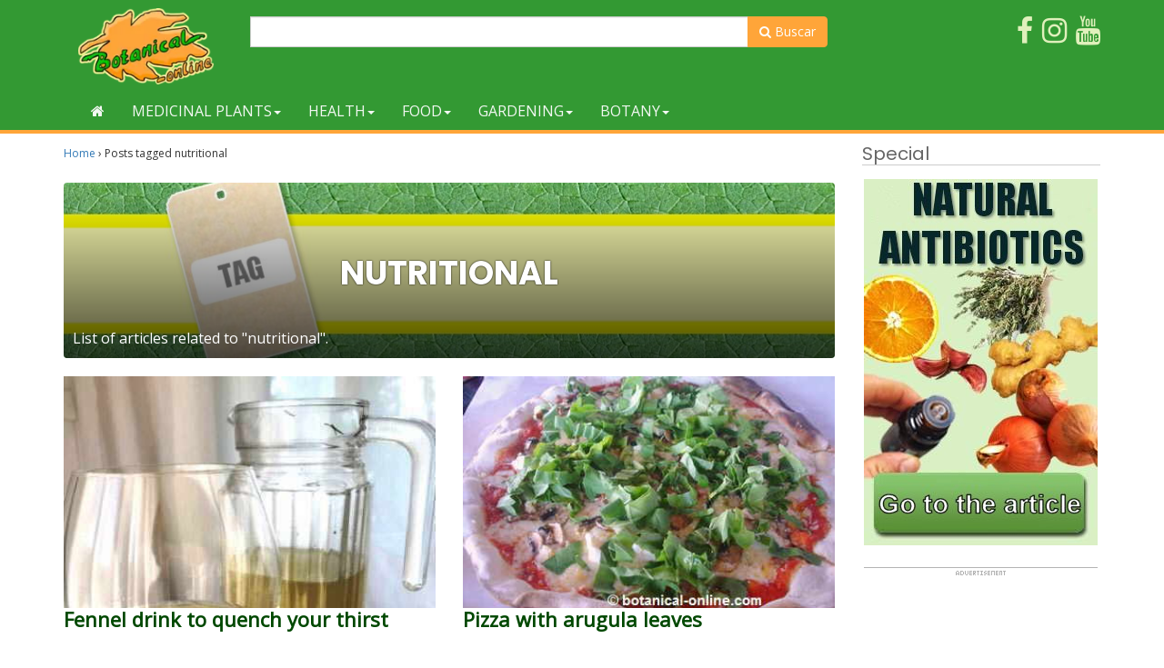

--- FILE ---
content_type: text/html; charset=utf-8
request_url: https://www.google.com/recaptcha/api2/aframe
body_size: 264
content:
<!DOCTYPE HTML><html><head><meta http-equiv="content-type" content="text/html; charset=UTF-8"></head><body><script nonce="6Jsb-hcQd9qC-0titlTMOw">/** Anti-fraud and anti-abuse applications only. See google.com/recaptcha */ try{var clients={'sodar':'https://pagead2.googlesyndication.com/pagead/sodar?'};window.addEventListener("message",function(a){try{if(a.source===window.parent){var b=JSON.parse(a.data);var c=clients[b['id']];if(c){var d=document.createElement('img');d.src=c+b['params']+'&rc='+(localStorage.getItem("rc::a")?sessionStorage.getItem("rc::b"):"");window.document.body.appendChild(d);sessionStorage.setItem("rc::e",parseInt(sessionStorage.getItem("rc::e")||0)+1);localStorage.setItem("rc::h",'1768843933194');}}}catch(b){}});window.parent.postMessage("_grecaptcha_ready", "*");}catch(b){}</script></body></html>

--- FILE ---
content_type: application/javascript; charset=utf-8
request_url: https://fundingchoicesmessages.google.com/f/AGSKWxVlg8jyjpdul91J0boWmNNVWbpwsJCEFU99ckXL4WRgtlHM3UlkoiSCl5g1mKbvp9Oq9Uw3N3GpD5BA66854GgL1SciCs8NduHD2ahPQmicyYtZK0RAYdd1xPMJm6fdQ4CeBT0ytuUDa10qwCxQe53aYnLSYdcFZggFE4n8iT_d08IUHuK3C1rxOBTJ/__728x90./radopenx?-Ads_Billboard__yahooads//getads.
body_size: -1291
content:
window['ffd526b5-ca01-4370-9659-1098cacccd68'] = true;